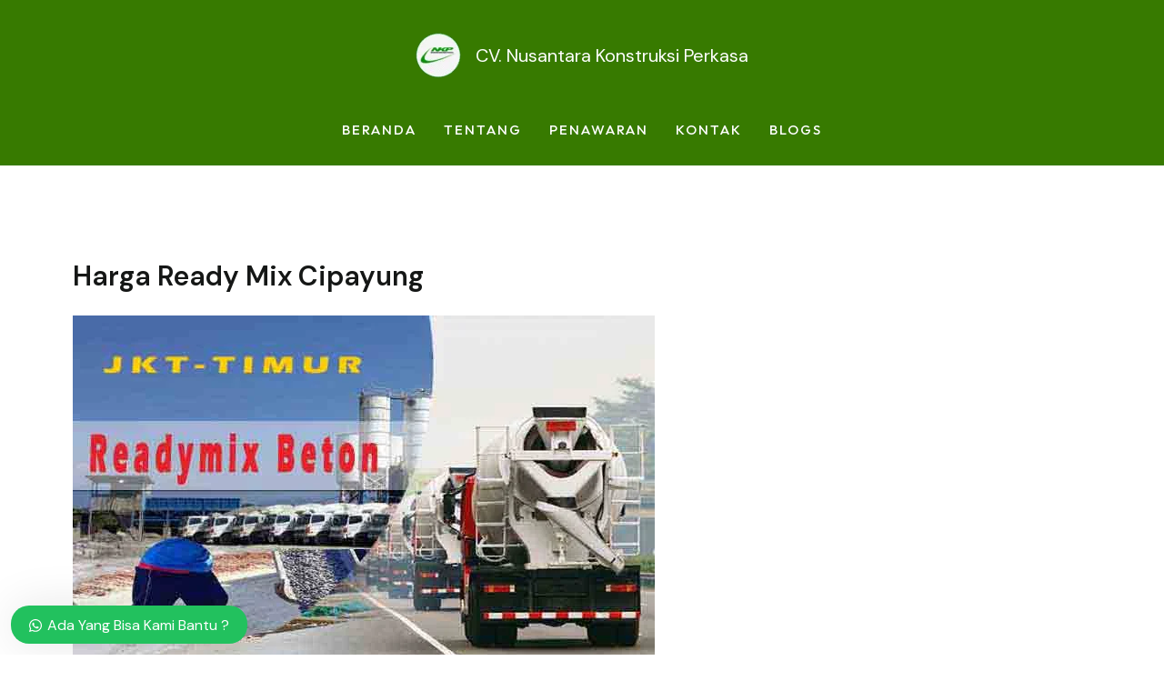

--- FILE ---
content_type: application/x-javascript
request_url: https://nusantarabetonperkasa.com/wp-content/uploads/uag-plugin/assets/1000/uag-js-912.js?ver=1769759411
body_size: 211
content:
document.addEventListener("DOMContentLoaded", function(){ var ssLinksParent = document.querySelector( '.uagb-block-5149bae5' );
ssLinksParent?.addEventListener( 'keyup', function ( e ) {
var link = e.target.closest( '.uagb-ss__link' );
if ( link && e.keyCode === 13 ) {
	handleSocialLinkClick( link );
}
});

ssLinksParent?.addEventListener( 'click', function ( e ) {
var link = e.target.closest( '.uagb-ss__link' );
if ( link ) {
	handleSocialLinkClick( link );
}
});

function handleSocialLinkClick( link ) {
var social_url = link.dataset.href;
var target = "";
if ( social_url == "mailto:?body=" ) {
	target = "_self";
}
var request_url = "";
if ( social_url.indexOf("/pin/create/link/?url=") !== -1 ) {
	request_url = social_url + encodeURIComponent( window.location.href ) + "&media=" + 'https://nusantarabetonperkasa.com/wp-content/uploads/2023/03/JKT-TIMUR.jpg';
} else {
	request_url = social_url + encodeURIComponent( window.location.href );
}
window.open( request_url, target );
}
 });